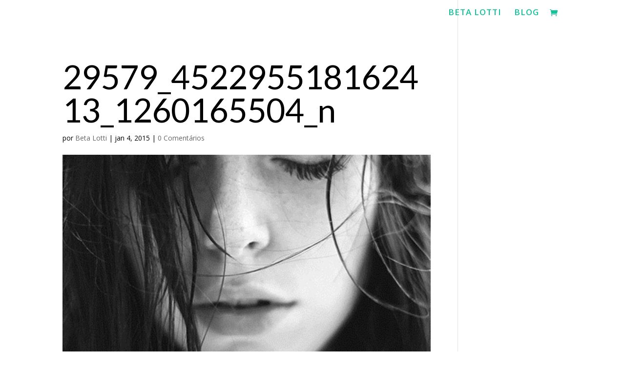

--- FILE ---
content_type: application/javascript
request_url: https://www.betalotti.com.br/wp-content/plugins/woo-asaas/assets/woo-asaas.js?ver=2.1.7
body_size: 14004
content:
(()=>{var t={833:()=>{var t=document.querySelector(".woocommerce-order-details__asaas-pix-button");if(null!==t){var e=document.querySelector(".woocommerce-order-details__asaas-pix-code"),n=t.textContent,u=t.getAttribute("data-success-copy");t.addEventListener("click",(function(){navigator.clipboard.writeText(e.value),t.textContent=u,setTimeout((function(){t.textContent=n}),3e3)}))}}},e={};function n(u){var i=e[u];if(void 0!==i)return i.exports;var r=e[u]={exports:{}};return t[u](r,r.exports,n),r.exports}n.n=t=>{var e=t&&t.__esModule?()=>t.default:()=>t;return n.d(e,{a:e}),e},n.d=(t,e)=>{for(var u in e)n.o(e,u)&&!n.o(t,u)&&Object.defineProperty(t,u,{enumerable:!0,get:e[u]})},n.o=(t,e)=>Object.prototype.hasOwnProperty.call(t,e),(()=>{"use strict";const t=jQuery;var e=n.n(t);function u(t){return u="function"==typeof Symbol&&"symbol"==typeof Symbol.iterator?function(t){return typeof t}:function(t){return t&&"function"==typeof Symbol&&t.constructor===Symbol&&t!==Symbol.prototype?"symbol":typeof t},u(t)}function i(t,e){if(!(t instanceof e))throw new TypeError("Cannot call a class as a function")}function r(t,e){for(var n=0;n<e.length;n++){var u=e[n];u.enumerable=u.enumerable||!1,u.configurable=!0,"value"in u&&(u.writable=!0),Object.defineProperty(t,u.key,u)}}function a(t,e,n){return e&&r(t.prototype,e),n&&r(t,n),t}function s(t,e){if("function"!=typeof e&&null!==e)throw new TypeError("Super expression must either be null or a function");t.prototype=Object.create(e&&e.prototype,{constructor:{value:t,writable:!0,configurable:!0}}),e&&l(t,e)}function o(t){return o=Object.setPrototypeOf?Object.getPrototypeOf:function(t){return t.__proto__||Object.getPrototypeOf(t)},o(t)}function l(t,e){return l=Object.setPrototypeOf||function(t,e){return t.__proto__=e,t},l(t,e)}function h(t,e){if(null==t)return{};var n,u,i=function(t,e){if(null==t)return{};var n,u,i={},r=Object.keys(t);for(u=0;u<r.length;u++)n=r[u],e.indexOf(n)>=0||(i[n]=t[n]);return i}(t,e);if(Object.getOwnPropertySymbols){var r=Object.getOwnPropertySymbols(t);for(u=0;u<r.length;u++)n=r[u],e.indexOf(n)>=0||Object.prototype.propertyIsEnumerable.call(t,n)&&(i[n]=t[n])}return i}function c(t,e){if(e&&("object"==typeof e||"function"==typeof e))return e;if(void 0!==e)throw new TypeError("Derived constructors may only return object or undefined");return function(t){if(void 0===t)throw new ReferenceError("this hasn't been initialised - super() hasn't been called");return t}(t)}function f(t){var e=function(){if("undefined"==typeof Reflect||!Reflect.construct)return!1;if(Reflect.construct.sham)return!1;if("function"==typeof Proxy)return!0;try{return Boolean.prototype.valueOf.call(Reflect.construct(Boolean,[],(function(){}))),!0}catch(t){return!1}}();return function(){var n,u=o(t);if(e){var i=o(this).constructor;n=Reflect.construct(u,arguments,i)}else n=u.apply(this,arguments);return c(this,n)}}function p(t,e){for(;!Object.prototype.hasOwnProperty.call(t,e)&&null!==(t=o(t)););return t}function d(t,e,n){return d="undefined"!=typeof Reflect&&Reflect.get?Reflect.get:function(t,e,n){var u=p(t,e);if(u){var i=Object.getOwnPropertyDescriptor(u,e);return i.get?i.get.call(n):i.value}},d(t,e,n||t)}function v(t,e,n,u){return v="undefined"!=typeof Reflect&&Reflect.set?Reflect.set:function(t,e,n,u){var i,r=p(t,e);if(r){if((i=Object.getOwnPropertyDescriptor(r,e)).set)return i.set.call(u,n),!0;if(!i.writable)return!1}if(i=Object.getOwnPropertyDescriptor(u,e)){if(!i.writable)return!1;i.value=n,Object.defineProperty(u,e,i)}else!function(t,e,n){e in t?Object.defineProperty(t,e,{value:n,enumerable:!0,configurable:!0,writable:!0}):t[e]=n}(u,e,n);return!0},v(t,e,n,u)}function k(t,e,n,u,i){if(!v(t,e,n,u||t)&&i)throw new Error("failed to set property");return n}function g(t,e){return function(t){if(Array.isArray(t))return t}(t)||function(t,e){var n=null==t?null:"undefined"!=typeof Symbol&&t[Symbol.iterator]||t["@@iterator"];if(null!=n){var u,i,r=[],a=!0,s=!1;try{for(n=n.call(t);!(a=(u=n.next()).done)&&(r.push(u.value),!e||r.length!==e);a=!0);}catch(t){s=!0,i=t}finally{try{a||null==n.return||n.return()}finally{if(s)throw i}}return r}}(t,e)||function(t,e){if(t){if("string"==typeof t)return m(t,e);var n=Object.prototype.toString.call(t).slice(8,-1);return"Object"===n&&t.constructor&&(n=t.constructor.name),"Map"===n||"Set"===n?Array.from(t):"Arguments"===n||/^(?:Ui|I)nt(?:8|16|32)(?:Clamped)?Array$/.test(n)?m(t,e):void 0}}(t,e)||function(){throw new TypeError("Invalid attempt to destructure non-iterable instance.\nIn order to be iterable, non-array objects must have a [Symbol.iterator]() method.")}()}function m(t,e){(null==e||e>t.length)&&(e=t.length);for(var n=0,u=new Array(e);n<e;n++)u[n]=t[n];return u}function y(t){return"string"==typeof t||t instanceof String}var _="NONE",A="LEFT",C="FORCE_LEFT",b="RIGHT",F="FORCE_RIGHT";function E(t){switch(t){case A:return C;case b:return F;default:return t}}function S(t){return t.replace(/([.*+?^=!:${}()|[\]\/\\])/g,"\\$1")}function D(t,e){if(e===t)return!0;var n,i=Array.isArray(e),r=Array.isArray(t);if(i&&r){if(e.length!=t.length)return!1;for(n=0;n<e.length;n++)if(!D(e[n],t[n]))return!1;return!0}if(i!=r)return!1;if(e&&t&&"object"===u(e)&&"object"===u(t)){var a=e instanceof Date,s=t instanceof Date;if(a&&s)return e.getTime()==t.getTime();if(a!=s)return!1;var o=e instanceof RegExp,l=t instanceof RegExp;if(o&&l)return e.toString()==t.toString();if(o!=l)return!1;var h=Object.keys(e);for(n=0;n<h.length;n++)if(!Object.prototype.hasOwnProperty.call(t,h[n]))return!1;for(n=0;n<h.length;n++)if(!D(t[h[n]],e[h[n]]))return!1;return!0}return!(!e||!t||"function"!=typeof e||"function"!=typeof t)&&e.toString()===t.toString()}var B=function(){function t(e,n,u,r){for(i(this,t),this.value=e,this.cursorPos=n,this.oldValue=u,this.oldSelection=r;this.value.slice(0,this.startChangePos)!==this.oldValue.slice(0,this.startChangePos);)--this.oldSelection.start}return a(t,[{key:"startChangePos",get:function(){return Math.min(this.cursorPos,this.oldSelection.start)}},{key:"insertedCount",get:function(){return this.cursorPos-this.startChangePos}},{key:"inserted",get:function(){return this.value.substr(this.startChangePos,this.insertedCount)}},{key:"removedCount",get:function(){return Math.max(this.oldSelection.end-this.startChangePos||this.oldValue.length-this.value.length,0)}},{key:"removed",get:function(){return this.oldValue.substr(this.startChangePos,this.removedCount)}},{key:"head",get:function(){return this.value.substring(0,this.startChangePos)}},{key:"tail",get:function(){return this.value.substring(this.startChangePos+this.insertedCount)}},{key:"removeDirection",get:function(){return!this.removedCount||this.insertedCount?_:this.oldSelection.end===this.cursorPos||this.oldSelection.start===this.cursorPos?b:A}}]),t}(),w=function(){function t(e){i(this,t),Object.assign(this,{inserted:"",rawInserted:"",skip:!1,tailShift:0},e)}return a(t,[{key:"aggregate",value:function(t){return this.rawInserted+=t.rawInserted,this.skip=this.skip||t.skip,this.inserted+=t.inserted,this.tailShift+=t.tailShift,this}},{key:"offset",get:function(){return this.tailShift+this.inserted.length}}]),t}(),x=function(){function t(){var e=arguments.length>0&&void 0!==arguments[0]?arguments[0]:"",n=arguments.length>1&&void 0!==arguments[1]?arguments[1]:0,u=arguments.length>2?arguments[2]:void 0;i(this,t),this.value=e,this.from=n,this.stop=u}return a(t,[{key:"toString",value:function(){return this.value}},{key:"extend",value:function(t){this.value+=String(t)}},{key:"appendTo",value:function(t){return t.append(this.toString(),{tail:!0}).aggregate(t._appendPlaceholder())}},{key:"state",get:function(){return{value:this.value,from:this.from,stop:this.stop}},set:function(t){Object.assign(this,t)}},{key:"shiftBefore",value:function(t){if(this.from>=t||!this.value.length)return"";var e=this.value[0];return this.value=this.value.slice(1),e}}]),t}();function P(t){var e=arguments.length>1&&void 0!==arguments[1]?arguments[1]:{};return new P.InputMask(t,e)}var M=function(){function t(e){i(this,t),this._value="",this._update(Object.assign({},t.DEFAULTS,e)),this.isInitialized=!0}return a(t,[{key:"updateOptions",value:function(t){Object.keys(t).length&&this.withValueRefresh(this._update.bind(this,t))}},{key:"_update",value:function(t){Object.assign(this,t)}},{key:"state",get:function(){return{_value:this.value}},set:function(t){this._value=t._value}},{key:"reset",value:function(){this._value=""}},{key:"value",get:function(){return this._value},set:function(t){this.resolve(t)}},{key:"resolve",value:function(t){return this.reset(),this.append(t,{input:!0},""),this.doCommit(),this.value}},{key:"unmaskedValue",get:function(){return this.value},set:function(t){this.reset(),this.append(t,{},""),this.doCommit()}},{key:"typedValue",get:function(){return this.doParse(this.value)},set:function(t){this.value=this.doFormat(t)}},{key:"rawInputValue",get:function(){return this.extractInput(0,this.value.length,{raw:!0})},set:function(t){this.reset(),this.append(t,{raw:!0},""),this.doCommit()}},{key:"isComplete",get:function(){return!0}},{key:"nearestInputPos",value:function(t,e){return t}},{key:"extractInput",value:function(){var t=arguments.length>0&&void 0!==arguments[0]?arguments[0]:0,e=arguments.length>1&&void 0!==arguments[1]?arguments[1]:this.value.length;return this.value.slice(t,e)}},{key:"extractTail",value:function(){var t=arguments.length>0&&void 0!==arguments[0]?arguments[0]:0,e=arguments.length>1&&void 0!==arguments[1]?arguments[1]:this.value.length;return new x(this.extractInput(t,e),t)}},{key:"appendTail",value:function(t){return y(t)&&(t=new x(String(t))),t.appendTo(this)}},{key:"_appendCharRaw",value:function(t){return t?(this._value+=t,new w({inserted:t,rawInserted:t})):new w}},{key:"_appendChar",value:function(t){var e=arguments.length>1&&void 0!==arguments[1]?arguments[1]:{},n=arguments.length>2?arguments[2]:void 0,u=this.state,i=this._appendCharRaw(this.doPrepare(t,e),e);if(i.inserted){var r,a=!1!==this.doValidate(e);if(a&&null!=n){var s=this.state;this.overwrite&&(r=n.state,n.shiftBefore(this.value.length));var o=this.appendTail(n);(a=o.rawInserted===n.toString())&&o.inserted&&(this.state=s)}a||(i=new w,this.state=u,n&&r&&(n.state=r))}return i}},{key:"_appendPlaceholder",value:function(){return new w}},{key:"append",value:function(t,e,n){if(!y(t))throw new Error("value should be string");var u=new w,i=y(n)?new x(String(n)):n;e&&e.tail&&(e._beforeTailState=this.state);for(var r=0;r<t.length;++r)u.aggregate(this._appendChar(t[r],e,i));return null!=i&&(u.tailShift+=this.appendTail(i).tailShift),u}},{key:"remove",value:function(){var t=arguments.length>0&&void 0!==arguments[0]?arguments[0]:0,e=arguments.length>1&&void 0!==arguments[1]?arguments[1]:this.value.length;return this._value=this.value.slice(0,t)+this.value.slice(e),new w}},{key:"withValueRefresh",value:function(t){if(this._refreshing||!this.isInitialized)return t();this._refreshing=!0;var e=this.rawInputValue,n=this.value,u=t();return this.rawInputValue=e,this.value&&this.value!==n&&0===n.indexOf(this.value)&&this.append(n.slice(this.value.length),{},""),delete this._refreshing,u}},{key:"runIsolated",value:function(t){if(this._isolated||!this.isInitialized)return t(this);this._isolated=!0;var e=this.state,n=t(this);return this.state=e,delete this._isolated,n}},{key:"doPrepare",value:function(t){var e=arguments.length>1&&void 0!==arguments[1]?arguments[1]:{};return this.prepare?this.prepare(t,this,e):t}},{key:"doValidate",value:function(t){return(!this.validate||this.validate(this.value,this,t))&&(!this.parent||this.parent.doValidate(t))}},{key:"doCommit",value:function(){this.commit&&this.commit(this.value,this)}},{key:"doFormat",value:function(t){return this.format?this.format(t,this):t}},{key:"doParse",value:function(t){return this.parse?this.parse(t,this):t}},{key:"splice",value:function(t,e,n,u){var i=t+e,r=this.extractTail(i),a=this.nearestInputPos(t,u);return new w({tailShift:a-t}).aggregate(this.remove(a)).aggregate(this.append(n,{input:!0},r))}}]),t}();function T(t){if(null==t)throw new Error("mask property should be defined");return t instanceof RegExp?P.MaskedRegExp:y(t)?P.MaskedPattern:t instanceof Date||t===Date?P.MaskedDate:t instanceof Number||"number"==typeof t||t===Number?P.MaskedNumber:Array.isArray(t)||t===Array?P.MaskedDynamic:P.Masked&&t.prototype instanceof P.Masked?t:t instanceof Function?P.MaskedFunction:t instanceof P.Masked?t.constructor:(console.warn("Mask not found for mask",t),P.Masked)}function I(t){if(P.Masked&&t instanceof P.Masked)return t;var e=(t=Object.assign({},t)).mask;if(P.Masked&&e instanceof P.Masked)return e;var n=T(e);if(!n)throw new Error("Masked class is not found for provided mask, appropriate module needs to be import manually before creating mask.");return new n(t)}M.DEFAULTS={format:function(t){return t},parse:function(t){return t}},P.Masked=M,P.createMask=I;var O=["mask"],V={0:/\d/,a:/[\u0041-\u005A\u0061-\u007A\u00AA\u00B5\u00BA\u00C0-\u00D6\u00D8-\u00F6\u00F8-\u02C1\u02C6-\u02D1\u02E0-\u02E4\u02EC\u02EE\u0370-\u0374\u0376\u0377\u037A-\u037D\u0386\u0388-\u038A\u038C\u038E-\u03A1\u03A3-\u03F5\u03F7-\u0481\u048A-\u0527\u0531-\u0556\u0559\u0561-\u0587\u05D0-\u05EA\u05F0-\u05F2\u0620-\u064A\u066E\u066F\u0671-\u06D3\u06D5\u06E5\u06E6\u06EE\u06EF\u06FA-\u06FC\u06FF\u0710\u0712-\u072F\u074D-\u07A5\u07B1\u07CA-\u07EA\u07F4\u07F5\u07FA\u0800-\u0815\u081A\u0824\u0828\u0840-\u0858\u08A0\u08A2-\u08AC\u0904-\u0939\u093D\u0950\u0958-\u0961\u0971-\u0977\u0979-\u097F\u0985-\u098C\u098F\u0990\u0993-\u09A8\u09AA-\u09B0\u09B2\u09B6-\u09B9\u09BD\u09CE\u09DC\u09DD\u09DF-\u09E1\u09F0\u09F1\u0A05-\u0A0A\u0A0F\u0A10\u0A13-\u0A28\u0A2A-\u0A30\u0A32\u0A33\u0A35\u0A36\u0A38\u0A39\u0A59-\u0A5C\u0A5E\u0A72-\u0A74\u0A85-\u0A8D\u0A8F-\u0A91\u0A93-\u0AA8\u0AAA-\u0AB0\u0AB2\u0AB3\u0AB5-\u0AB9\u0ABD\u0AD0\u0AE0\u0AE1\u0B05-\u0B0C\u0B0F\u0B10\u0B13-\u0B28\u0B2A-\u0B30\u0B32\u0B33\u0B35-\u0B39\u0B3D\u0B5C\u0B5D\u0B5F-\u0B61\u0B71\u0B83\u0B85-\u0B8A\u0B8E-\u0B90\u0B92-\u0B95\u0B99\u0B9A\u0B9C\u0B9E\u0B9F\u0BA3\u0BA4\u0BA8-\u0BAA\u0BAE-\u0BB9\u0BD0\u0C05-\u0C0C\u0C0E-\u0C10\u0C12-\u0C28\u0C2A-\u0C33\u0C35-\u0C39\u0C3D\u0C58\u0C59\u0C60\u0C61\u0C85-\u0C8C\u0C8E-\u0C90\u0C92-\u0CA8\u0CAA-\u0CB3\u0CB5-\u0CB9\u0CBD\u0CDE\u0CE0\u0CE1\u0CF1\u0CF2\u0D05-\u0D0C\u0D0E-\u0D10\u0D12-\u0D3A\u0D3D\u0D4E\u0D60\u0D61\u0D7A-\u0D7F\u0D85-\u0D96\u0D9A-\u0DB1\u0DB3-\u0DBB\u0DBD\u0DC0-\u0DC6\u0E01-\u0E30\u0E32\u0E33\u0E40-\u0E46\u0E81\u0E82\u0E84\u0E87\u0E88\u0E8A\u0E8D\u0E94-\u0E97\u0E99-\u0E9F\u0EA1-\u0EA3\u0EA5\u0EA7\u0EAA\u0EAB\u0EAD-\u0EB0\u0EB2\u0EB3\u0EBD\u0EC0-\u0EC4\u0EC6\u0EDC-\u0EDF\u0F00\u0F40-\u0F47\u0F49-\u0F6C\u0F88-\u0F8C\u1000-\u102A\u103F\u1050-\u1055\u105A-\u105D\u1061\u1065\u1066\u106E-\u1070\u1075-\u1081\u108E\u10A0-\u10C5\u10C7\u10CD\u10D0-\u10FA\u10FC-\u1248\u124A-\u124D\u1250-\u1256\u1258\u125A-\u125D\u1260-\u1288\u128A-\u128D\u1290-\u12B0\u12B2-\u12B5\u12B8-\u12BE\u12C0\u12C2-\u12C5\u12C8-\u12D6\u12D8-\u1310\u1312-\u1315\u1318-\u135A\u1380-\u138F\u13A0-\u13F4\u1401-\u166C\u166F-\u167F\u1681-\u169A\u16A0-\u16EA\u1700-\u170C\u170E-\u1711\u1720-\u1731\u1740-\u1751\u1760-\u176C\u176E-\u1770\u1780-\u17B3\u17D7\u17DC\u1820-\u1877\u1880-\u18A8\u18AA\u18B0-\u18F5\u1900-\u191C\u1950-\u196D\u1970-\u1974\u1980-\u19AB\u19C1-\u19C7\u1A00-\u1A16\u1A20-\u1A54\u1AA7\u1B05-\u1B33\u1B45-\u1B4B\u1B83-\u1BA0\u1BAE\u1BAF\u1BBA-\u1BE5\u1C00-\u1C23\u1C4D-\u1C4F\u1C5A-\u1C7D\u1CE9-\u1CEC\u1CEE-\u1CF1\u1CF5\u1CF6\u1D00-\u1DBF\u1E00-\u1F15\u1F18-\u1F1D\u1F20-\u1F45\u1F48-\u1F4D\u1F50-\u1F57\u1F59\u1F5B\u1F5D\u1F5F-\u1F7D\u1F80-\u1FB4\u1FB6-\u1FBC\u1FBE\u1FC2-\u1FC4\u1FC6-\u1FCC\u1FD0-\u1FD3\u1FD6-\u1FDB\u1FE0-\u1FEC\u1FF2-\u1FF4\u1FF6-\u1FFC\u2071\u207F\u2090-\u209C\u2102\u2107\u210A-\u2113\u2115\u2119-\u211D\u2124\u2126\u2128\u212A-\u212D\u212F-\u2139\u213C-\u213F\u2145-\u2149\u214E\u2183\u2184\u2C00-\u2C2E\u2C30-\u2C5E\u2C60-\u2CE4\u2CEB-\u2CEE\u2CF2\u2CF3\u2D00-\u2D25\u2D27\u2D2D\u2D30-\u2D67\u2D6F\u2D80-\u2D96\u2DA0-\u2DA6\u2DA8-\u2DAE\u2DB0-\u2DB6\u2DB8-\u2DBE\u2DC0-\u2DC6\u2DC8-\u2DCE\u2DD0-\u2DD6\u2DD8-\u2DDE\u2E2F\u3005\u3006\u3031-\u3035\u303B\u303C\u3041-\u3096\u309D-\u309F\u30A1-\u30FA\u30FC-\u30FF\u3105-\u312D\u3131-\u318E\u31A0-\u31BA\u31F0-\u31FF\u3400-\u4DB5\u4E00-\u9FCC\uA000-\uA48C\uA4D0-\uA4FD\uA500-\uA60C\uA610-\uA61F\uA62A\uA62B\uA640-\uA66E\uA67F-\uA697\uA6A0-\uA6E5\uA717-\uA71F\uA722-\uA788\uA78B-\uA78E\uA790-\uA793\uA7A0-\uA7AA\uA7F8-\uA801\uA803-\uA805\uA807-\uA80A\uA80C-\uA822\uA840-\uA873\uA882-\uA8B3\uA8F2-\uA8F7\uA8FB\uA90A-\uA925\uA930-\uA946\uA960-\uA97C\uA984-\uA9B2\uA9CF\uAA00-\uAA28\uAA40-\uAA42\uAA44-\uAA4B\uAA60-\uAA76\uAA7A\uAA80-\uAAAF\uAAB1\uAAB5\uAAB6\uAAB9-\uAABD\uAAC0\uAAC2\uAADB-\uAADD\uAAE0-\uAAEA\uAAF2-\uAAF4\uAB01-\uAB06\uAB09-\uAB0E\uAB11-\uAB16\uAB20-\uAB26\uAB28-\uAB2E\uABC0-\uABE2\uAC00-\uD7A3\uD7B0-\uD7C6\uD7CB-\uD7FB\uF900-\uFA6D\uFA70-\uFAD9\uFB00-\uFB06\uFB13-\uFB17\uFB1D\uFB1F-\uFB28\uFB2A-\uFB36\uFB38-\uFB3C\uFB3E\uFB40\uFB41\uFB43\uFB44\uFB46-\uFBB1\uFBD3-\uFD3D\uFD50-\uFD8F\uFD92-\uFDC7\uFDF0-\uFDFB\uFE70-\uFE74\uFE76-\uFEFC\uFF21-\uFF3A\uFF41-\uFF5A\uFF66-\uFFBE\uFFC2-\uFFC7\uFFCA-\uFFCF\uFFD2-\uFFD7\uFFDA-\uFFDC]/,"*":/./},R=function(){function t(e){i(this,t);var n=e.mask,u=h(e,O);this.masked=I({mask:n}),Object.assign(this,u)}return a(t,[{key:"reset",value:function(){this._isFilled=!1,this.masked.reset()}},{key:"remove",value:function(){var t=arguments.length>0&&void 0!==arguments[0]?arguments[0]:0,e=arguments.length>1&&void 0!==arguments[1]?arguments[1]:this.value.length;return 0===t&&e>=1?(this._isFilled=!1,this.masked.remove(t,e)):new w}},{key:"value",get:function(){return this.masked.value||(this._isFilled&&!this.isOptional?this.placeholderChar:"")}},{key:"unmaskedValue",get:function(){return this.masked.unmaskedValue}},{key:"isComplete",get:function(){return Boolean(this.masked.value)||this.isOptional}},{key:"_appendChar",value:function(t){var e=arguments.length>1&&void 0!==arguments[1]?arguments[1]:{};if(this._isFilled)return new w;var n=this.masked.state,u=this.masked._appendChar(t,e);return u.inserted&&!1===this.doValidate(e)&&(u.inserted=u.rawInserted="",this.masked.state=n),u.inserted||this.isOptional||this.lazy||e.input||(u.inserted=this.placeholderChar),u.skip=!u.inserted&&!this.isOptional,this._isFilled=Boolean(u.inserted),u}},{key:"append",value:function(){var t;return(t=this.masked).append.apply(t,arguments)}},{key:"_appendPlaceholder",value:function(){var t=new w;return this._isFilled||this.isOptional||(this._isFilled=!0,t.inserted=this.placeholderChar),t}},{key:"extractTail",value:function(){var t;return(t=this.masked).extractTail.apply(t,arguments)}},{key:"appendTail",value:function(){var t;return(t=this.masked).appendTail.apply(t,arguments)}},{key:"extractInput",value:function(){var t=arguments.length>0&&void 0!==arguments[0]?arguments[0]:0,e=arguments.length>1&&void 0!==arguments[1]?arguments[1]:this.value.length,n=arguments.length>2?arguments[2]:void 0;return this.masked.extractInput(t,e,n)}},{key:"nearestInputPos",value:function(t){var e=arguments.length>1&&void 0!==arguments[1]?arguments[1]:_,n=0,u=this.value.length,i=Math.min(Math.max(t,n),u);switch(e){case A:case C:return this.isComplete?i:n;case b:case F:return this.isComplete?i:u;default:return i}}},{key:"doValidate",value:function(){var t,e;return(t=this.masked).doValidate.apply(t,arguments)&&(!this.parent||(e=this.parent).doValidate.apply(e,arguments))}},{key:"doCommit",value:function(){this.masked.doCommit()}},{key:"state",get:function(){return{masked:this.masked.state,_isFilled:this._isFilled}},set:function(t){this.masked.state=t.masked,this._isFilled=t._isFilled}}]),t}(),j=function(){function t(e){i(this,t),Object.assign(this,e),this._value=""}return a(t,[{key:"value",get:function(){return this._value}},{key:"unmaskedValue",get:function(){return this.isUnmasking?this.value:""}},{key:"reset",value:function(){this._isRawInput=!1,this._value=""}},{key:"remove",value:function(){var t=arguments.length>0&&void 0!==arguments[0]?arguments[0]:0,e=arguments.length>1&&void 0!==arguments[1]?arguments[1]:this._value.length;return this._value=this._value.slice(0,t)+this._value.slice(e),this._value||(this._isRawInput=!1),new w}},{key:"nearestInputPos",value:function(t){var e=arguments.length>1&&void 0!==arguments[1]?arguments[1]:_,n=0,u=this._value.length;switch(e){case A:case C:return n;default:return u}}},{key:"extractInput",value:function(){var t=arguments.length>0&&void 0!==arguments[0]?arguments[0]:0,e=arguments.length>1&&void 0!==arguments[1]?arguments[1]:this._value.length,n=arguments.length>2&&void 0!==arguments[2]?arguments[2]:{};return n.raw&&this._isRawInput&&this._value.slice(t,e)||""}},{key:"isComplete",get:function(){return!0}},{key:"_appendChar",value:function(t){var e=arguments.length>1&&void 0!==arguments[1]?arguments[1]:{},n=new w;if(this._value)return n;var u=this.char===t[0],i=u&&(this.isUnmasking||e.input||e.raw)&&!e.tail;return i&&(n.rawInserted=this.char),this._value=n.inserted=this.char,this._isRawInput=i&&(e.raw||e.input),n}},{key:"_appendPlaceholder",value:function(){var t=new w;return this._value||(this._value=t.inserted=this.char),t}},{key:"extractTail",value:function(){return arguments.length>1&&void 0!==arguments[1]||this.value.length,new x("")}},{key:"appendTail",value:function(t){return y(t)&&(t=new x(String(t))),t.appendTo(this)}},{key:"append",value:function(t,e,n){var u=this._appendChar(t,e);return null!=n&&(u.tailShift+=this.appendTail(n).tailShift),u}},{key:"doCommit",value:function(){}},{key:"state",get:function(){return{_value:this._value,_isRawInput:this._isRawInput}},set:function(t){Object.assign(this,t)}}]),t}(),L=["chunks"],U=function(){function t(){var e=arguments.length>0&&void 0!==arguments[0]?arguments[0]:[],n=arguments.length>1&&void 0!==arguments[1]?arguments[1]:0;i(this,t),this.chunks=e,this.from=n}return a(t,[{key:"toString",value:function(){return this.chunks.map(String).join("")}},{key:"extend",value:function(e){if(String(e)){y(e)&&(e=new x(String(e)));var n=this.chunks[this.chunks.length-1],u=n&&(n.stop===e.stop||null==e.stop)&&e.from===n.from+n.toString().length;if(e instanceof x)u?n.extend(e.toString()):this.chunks.push(e);else if(e instanceof t){if(null==e.stop)for(var i;e.chunks.length&&null==e.chunks[0].stop;)(i=e.chunks.shift()).from+=e.from,this.extend(i);e.toString()&&(e.stop=e.blockIndex,this.chunks.push(e))}}}},{key:"appendTo",value:function(e){if(!(e instanceof P.MaskedPattern))return new x(this.toString()).appendTo(e);for(var n=new w,u=0;u<this.chunks.length&&!n.skip;++u){var i=this.chunks[u],r=e._mapPosToBlock(e.value.length),a=i.stop,s=void 0;if(null!=a&&(!r||r.index<=a)&&((i instanceof t||e._stops.indexOf(a)>=0)&&n.aggregate(e._appendPlaceholder(a)),s=i instanceof t&&e._blocks[a]),s){var o=s.appendTail(i);o.skip=!1,n.aggregate(o),e._value+=o.inserted;var l=i.toString().slice(o.rawInserted.length);l&&n.aggregate(e.append(l,{tail:!0}))}else n.aggregate(e.append(i.toString(),{tail:!0}))}return n}},{key:"state",get:function(){return{chunks:this.chunks.map((function(t){return t.state})),from:this.from,stop:this.stop,blockIndex:this.blockIndex}},set:function(e){var n=e.chunks,u=h(e,L);Object.assign(this,u),this.chunks=n.map((function(e){var n="chunks"in e?new t:new x;return n.state=e,n}))}},{key:"shiftBefore",value:function(t){if(this.from>=t||!this.chunks.length)return"";for(var e=t-this.from,n=0;n<this.chunks.length;){var u=this.chunks[n],i=u.shiftBefore(e);if(u.toString()){if(!i)break;++n}else this.chunks.splice(n,1);if(i)return i}return""}}]),t}(),N=function(t){s(n,t);var e=f(n);function n(){return i(this,n),e.apply(this,arguments)}return a(n,[{key:"_update",value:function(t){t.mask&&(t.validate=function(e){return e.search(t.mask)>=0}),d(o(n.prototype),"_update",this).call(this,t)}}]),n}(M);P.MaskedRegExp=N;var z=["_blocks"],H=function(t){s(n,t);var e=f(n);function n(){var t=arguments.length>0&&void 0!==arguments[0]?arguments[0]:{};return i(this,n),t.definitions=Object.assign({},V,t.definitions),e.call(this,Object.assign({},n.DEFAULTS,t))}return a(n,[{key:"_update",value:function(){var t=arguments.length>0&&void 0!==arguments[0]?arguments[0]:{};t.definitions=Object.assign({},this.definitions,t.definitions),d(o(n.prototype),"_update",this).call(this,t),this._rebuildMask()}},{key:"_rebuildMask",value:function(){var t=this,e=this.definitions;this._blocks=[],this._stops=[],this._maskedBlocks={};var u=this.mask;if(u&&e)for(var i=!1,r=!1,a=0;a<u.length;++a)if(!this.blocks||"continue"!==function(){var e=u.slice(a),n=Object.keys(t.blocks).filter((function(t){return 0===e.indexOf(t)}));n.sort((function(t,e){return e.length-t.length}));var i=n[0];if(i){var r=I(Object.assign({parent:t,lazy:t.lazy,placeholderChar:t.placeholderChar,overwrite:t.overwrite},t.blocks[i]));return r&&(t._blocks.push(r),t._maskedBlocks[i]||(t._maskedBlocks[i]=[]),t._maskedBlocks[i].push(t._blocks.length-1)),a+=i.length-1,"continue"}}()){var s=u[a],o=s in e;if(s!==n.STOP_CHAR)if("{"!==s&&"}"!==s)if("["!==s&&"]"!==s){if(s===n.ESCAPE_CHAR){if(++a,!(s=u[a]))break;o=!1}var l=o?new R({parent:this,lazy:this.lazy,placeholderChar:this.placeholderChar,mask:e[s],isOptional:r}):new j({char:s,isUnmasking:i});this._blocks.push(l)}else r=!r;else i=!i;else this._stops.push(this._blocks.length)}}},{key:"state",get:function(){return Object.assign({},d(o(n.prototype),"state",this),{_blocks:this._blocks.map((function(t){return t.state}))})},set:function(t){var e=t._blocks,u=h(t,z);this._blocks.forEach((function(t,n){return t.state=e[n]})),k(o(n.prototype),"state",u,this,!0)}},{key:"reset",value:function(){d(o(n.prototype),"reset",this).call(this),this._blocks.forEach((function(t){return t.reset()}))}},{key:"isComplete",get:function(){return this._blocks.every((function(t){return t.isComplete}))}},{key:"doCommit",value:function(){this._blocks.forEach((function(t){return t.doCommit()})),d(o(n.prototype),"doCommit",this).call(this)}},{key:"unmaskedValue",get:function(){return this._blocks.reduce((function(t,e){return t+e.unmaskedValue}),"")},set:function(t){k(o(n.prototype),"unmaskedValue",t,this,!0)}},{key:"value",get:function(){return this._blocks.reduce((function(t,e){return t+e.value}),"")},set:function(t){k(o(n.prototype),"value",t,this,!0)}},{key:"appendTail",value:function(t){return d(o(n.prototype),"appendTail",this).call(this,t).aggregate(this._appendPlaceholder())}},{key:"_appendCharRaw",value:function(t){var e=arguments.length>1&&void 0!==arguments[1]?arguments[1]:{},n=this._mapPosToBlock(this.value.length),u=new w;if(!n)return u;for(var i=n.index;;++i){var r=this._blocks[i];if(!r)break;var a=r._appendChar(t,e),s=a.skip;if(u.aggregate(a),s||a.rawInserted)break}return u}},{key:"extractTail",value:function(){var t=this,e=arguments.length>0&&void 0!==arguments[0]?arguments[0]:0,n=arguments.length>1&&void 0!==arguments[1]?arguments[1]:this.value.length,u=new U;return e===n||this._forEachBlocksInRange(e,n,(function(e,n,i,r){var a=e.extractTail(i,r);a.stop=t._findStopBefore(n),a.from=t._blockStartPos(n),a instanceof U&&(a.blockIndex=n),u.extend(a)})),u}},{key:"extractInput",value:function(){var t=arguments.length>0&&void 0!==arguments[0]?arguments[0]:0,e=arguments.length>1&&void 0!==arguments[1]?arguments[1]:this.value.length,n=arguments.length>2&&void 0!==arguments[2]?arguments[2]:{};if(t===e)return"";var u="";return this._forEachBlocksInRange(t,e,(function(t,e,i,r){u+=t.extractInput(i,r,n)})),u}},{key:"_findStopBefore",value:function(t){for(var e,n=0;n<this._stops.length;++n){var u=this._stops[n];if(!(u<=t))break;e=u}return e}},{key:"_appendPlaceholder",value:function(t){var e=this,n=new w;if(this.lazy&&null==t)return n;var u=this._mapPosToBlock(this.value.length);if(!u)return n;var i=u.index,r=null!=t?t:this._blocks.length;return this._blocks.slice(i,r).forEach((function(u){if(!u.lazy||null!=t){var i=null!=u._blocks?[u._blocks.length]:[],r=u._appendPlaceholder.apply(u,i);e._value+=r.inserted,n.aggregate(r)}})),n}},{key:"_mapPosToBlock",value:function(t){for(var e="",n=0;n<this._blocks.length;++n){var u=this._blocks[n],i=e.length;if(t<=(e+=u.value).length)return{index:n,offset:t-i}}}},{key:"_blockStartPos",value:function(t){return this._blocks.slice(0,t).reduce((function(t,e){return t+e.value.length}),0)}},{key:"_forEachBlocksInRange",value:function(t){var e=arguments.length>1&&void 0!==arguments[1]?arguments[1]:this.value.length,n=arguments.length>2?arguments[2]:void 0,u=this._mapPosToBlock(t);if(u){var i=this._mapPosToBlock(e),r=i&&u.index===i.index,a=u.offset,s=i&&r?i.offset:this._blocks[u.index].value.length;if(n(this._blocks[u.index],u.index,a,s),i&&!r){for(var o=u.index+1;o<i.index;++o)n(this._blocks[o],o,0,this._blocks[o].value.length);n(this._blocks[i.index],i.index,0,i.offset)}}}},{key:"remove",value:function(){var t=arguments.length>0&&void 0!==arguments[0]?arguments[0]:0,e=arguments.length>1&&void 0!==arguments[1]?arguments[1]:this.value.length,u=d(o(n.prototype),"remove",this).call(this,t,e);return this._forEachBlocksInRange(t,e,(function(t,e,n,i){u.aggregate(t.remove(n,i))})),u}},{key:"nearestInputPos",value:function(t){var e=arguments.length>1&&void 0!==arguments[1]?arguments[1]:_,n=this._mapPosToBlock(t)||{index:0,offset:0},u=n.offset,i=n.index,r=this._blocks[i];if(!r)return t;var a=u;0!==a&&a<r.value.length&&(a=r.nearestInputPos(u,E(e)));var s=a===r.value.length,o=0===a;if(!o&&!s)return this._blockStartPos(i)+a;var l=s?i+1:i;if(e===_){if(l>0){var h=l-1,c=this._blocks[h],f=c.nearestInputPos(0,_);if(!c.value.length||f!==c.value.length)return this._blockStartPos(l)}for(var p=l,d=p;d<this._blocks.length;++d){var v=this._blocks[d],k=v.nearestInputPos(0,_);if(!v.value.length||k!==v.value.length)return this._blockStartPos(d)+k}for(var g=l-1;g>=0;--g){var m=this._blocks[g],y=m.nearestInputPos(0,_);if(!m.value.length||y!==m.value.length)return this._blockStartPos(g)+m.value.length}return t}if(e===A||e===C){for(var S,D=l;D<this._blocks.length;++D)if(this._blocks[D].value){S=D;break}if(null!=S){var B=this._blocks[S],w=B.nearestInputPos(0,b);if(0===w&&B.unmaskedValue.length)return this._blockStartPos(S)+w}for(var x,P=-1,M=l-1;M>=0;--M){var T=this._blocks[M],I=T.nearestInputPos(T.value.length,C);if(T.value&&0===I||(x=M),0!==I){if(I!==T.value.length)return this._blockStartPos(M)+I;P=M;break}}if(e===A)for(var O=P+1;O<=Math.min(l,this._blocks.length-1);++O){var V=this._blocks[O],R=V.nearestInputPos(0,_),j=this._blockStartPos(O)+R;if(j>t)break;if(R!==V.value.length)return j}if(P>=0)return this._blockStartPos(P)+this._blocks[P].value.length;if(e===C||this.lazy&&!this.extractInput()&&!Y(this._blocks[l]))return 0;if(null!=x)return this._blockStartPos(x);for(var L=l;L<this._blocks.length;++L){var U=this._blocks[L],N=U.nearestInputPos(0,_);if(!U.value.length||N!==U.value.length)return this._blockStartPos(L)+N}return 0}if(e===b||e===F){for(var z,H,Z=l;Z<this._blocks.length;++Z){var q=this._blocks[Z],K=q.nearestInputPos(0,_);if(K!==q.value.length){H=this._blockStartPos(Z)+K,z=Z;break}}if(null!=z&&null!=H){for(var $=z;$<this._blocks.length;++$){var G=this._blocks[$],W=G.nearestInputPos(0,F);if(W!==G.value.length)return this._blockStartPos($)+W}return e===F?this.value.length:H}for(var Q=Math.min(l,this._blocks.length-1);Q>=0;--Q){var X=this._blocks[Q],J=X.nearestInputPos(X.value.length,A);if(0!==J){var tt=this._blockStartPos(Q)+J;if(tt>=t)return tt;break}}}return t}},{key:"maskedBlock",value:function(t){return this.maskedBlocks(t)[0]}},{key:"maskedBlocks",value:function(t){var e=this,n=this._maskedBlocks[t];return n?n.map((function(t){return e._blocks[t]})):[]}}]),n}(M);function Y(t){if(!t)return!1;var e=t.value;return!e||t.nearestInputPos(0,_)!==e.length}H.DEFAULTS={lazy:!0,placeholderChar:"_"},H.STOP_CHAR="`",H.ESCAPE_CHAR="\\",H.InputDefinition=R,H.FixedDefinition=j,P.MaskedPattern=H;var Z=function(t){s(n,t);var e=f(n);function n(){return i(this,n),e.apply(this,arguments)}return a(n,[{key:"_matchFrom",get:function(){return this.maxLength-String(this.from).length}},{key:"_update",value:function(t){t=Object.assign({to:this.to||0,from:this.from||0},t);var e=String(t.to).length;null!=t.maxLength&&(e=Math.max(e,t.maxLength)),t.maxLength=e;for(var u=String(t.from).padStart(e,"0"),i=String(t.to).padStart(e,"0"),r=0;r<i.length&&i[r]===u[r];)++r;t.mask=i.slice(0,r).replace(/0/g,"\\0")+"0".repeat(e-r),d(o(n.prototype),"_update",this).call(this,t)}},{key:"isComplete",get:function(){return d(o(n.prototype),"isComplete",this)&&Boolean(this.value)}},{key:"boundaries",value:function(t){var e="",n="",u=g(t.match(/^(\D*)(\d*)(\D*)/)||[],3),i=u[1],r=u[2];return r&&(e="0".repeat(i.length)+r,n="9".repeat(i.length)+r),[e=e.padEnd(this.maxLength,"0"),n=n.padEnd(this.maxLength,"9")]}},{key:"doPrepare",value:function(t){var e=arguments.length>1&&void 0!==arguments[1]?arguments[1]:{};if(t=d(o(n.prototype),"doPrepare",this).call(this,t,e).replace(/\D/g,""),!this.autofix)return t;for(var u=String(this.from).padStart(this.maxLength,"0"),i=String(this.to).padStart(this.maxLength,"0"),r=this.value,a="",s=0;s<t.length;++s){var l=r+a+t[s],h=this.boundaries(l),c=g(h,2),f=c[0],p=c[1];Number(p)<this.from?a+=u[l.length-1]:Number(f)>this.to?a+=i[l.length-1]:a+=t[s]}return a}},{key:"doValidate",value:function(){var t,e=this.value,u=e.search(/[^0]/);if(-1===u&&e.length<=this._matchFrom)return!0;for(var i=this.boundaries(e),r=g(i,2),a=r[0],s=r[1],l=arguments.length,h=new Array(l),c=0;c<l;c++)h[c]=arguments[c];return this.from<=Number(s)&&Number(a)<=this.to&&(t=d(o(n.prototype),"doValidate",this)).call.apply(t,[this].concat(h))}}]),n}(H);P.MaskedRange=Z;var q=function(t){s(n,t);var e=f(n);function n(t){return i(this,n),e.call(this,Object.assign({},n.DEFAULTS,t))}return a(n,[{key:"_update",value:function(t){t.mask===Date&&delete t.mask,t.pattern&&(t.mask=t.pattern);var e=t.blocks;t.blocks=Object.assign({},n.GET_DEFAULT_BLOCKS()),t.min&&(t.blocks.Y.from=t.min.getFullYear()),t.max&&(t.blocks.Y.to=t.max.getFullYear()),t.min&&t.max&&t.blocks.Y.from===t.blocks.Y.to&&(t.blocks.m.from=t.min.getMonth()+1,t.blocks.m.to=t.max.getMonth()+1,t.blocks.m.from===t.blocks.m.to&&(t.blocks.d.from=t.min.getDate(),t.blocks.d.to=t.max.getDate())),Object.assign(t.blocks,e),Object.keys(t.blocks).forEach((function(e){var n=t.blocks[e];"autofix"in n||(n.autofix=t.autofix)})),d(o(n.prototype),"_update",this).call(this,t)}},{key:"doValidate",value:function(){for(var t,e=this.date,u=arguments.length,i=new Array(u),r=0;r<u;r++)i[r]=arguments[r];return(t=d(o(n.prototype),"doValidate",this)).call.apply(t,[this].concat(i))&&(!this.isComplete||this.isDateExist(this.value)&&null!=e&&(null==this.min||this.min<=e)&&(null==this.max||e<=this.max))}},{key:"isDateExist",value:function(t){return this.format(this.parse(t,this),this).indexOf(t)>=0}},{key:"date",get:function(){return this.typedValue},set:function(t){this.typedValue=t}},{key:"typedValue",get:function(){return this.isComplete?d(o(n.prototype),"typedValue",this):null},set:function(t){k(o(n.prototype),"typedValue",t,this,!0)}}]),n}(H);q.DEFAULTS={pattern:"d{.}`m{.}`Y",format:function(t){return[String(t.getDate()).padStart(2,"0"),String(t.getMonth()+1).padStart(2,"0"),t.getFullYear()].join(".")},parse:function(t){var e=g(t.split("."),3),n=e[0],u=e[1],i=e[2];return new Date(i,u-1,n)}},q.GET_DEFAULT_BLOCKS=function(){return{d:{mask:Z,from:1,to:31,maxLength:2},m:{mask:Z,from:1,to:12,maxLength:2},Y:{mask:Z,from:1900,to:9999}}},P.MaskedDate=q;var K=function(){function t(){i(this,t)}return a(t,[{key:"selectionStart",get:function(){var t;try{t=this._unsafeSelectionStart}catch(t){}return null!=t?t:this.value.length}},{key:"selectionEnd",get:function(){var t;try{t=this._unsafeSelectionEnd}catch(t){}return null!=t?t:this.value.length}},{key:"select",value:function(t,e){if(null!=t&&null!=e&&(t!==this.selectionStart||e!==this.selectionEnd))try{this._unsafeSelect(t,e)}catch(t){}}},{key:"_unsafeSelect",value:function(t,e){}},{key:"isActive",get:function(){return!1}},{key:"bindEvents",value:function(t){}},{key:"unbindEvents",value:function(){}}]),t}();P.MaskElement=K;var $=function(t){s(n,t);var e=f(n);function n(t){var u;return i(this,n),(u=e.call(this)).input=t,u._handlers={},u}return a(n,[{key:"rootElement",get:function(){return this.input.getRootNode?this.input.getRootNode():document}},{key:"isActive",get:function(){return this.input===this.rootElement.activeElement}},{key:"_unsafeSelectionStart",get:function(){return this.input.selectionStart}},{key:"_unsafeSelectionEnd",get:function(){return this.input.selectionEnd}},{key:"_unsafeSelect",value:function(t,e){this.input.setSelectionRange(t,e)}},{key:"value",get:function(){return this.input.value},set:function(t){this.input.value=t}},{key:"bindEvents",value:function(t){var e=this;Object.keys(t).forEach((function(u){return e._toggleEventHandler(n.EVENTS_MAP[u],t[u])}))}},{key:"unbindEvents",value:function(){var t=this;Object.keys(this._handlers).forEach((function(e){return t._toggleEventHandler(e)}))}},{key:"_toggleEventHandler",value:function(t,e){this._handlers[t]&&(this.input.removeEventListener(t,this._handlers[t]),delete this._handlers[t]),e&&(this.input.addEventListener(t,e),this._handlers[t]=e)}}]),n}(K);$.EVENTS_MAP={selectionChange:"keydown",input:"input",drop:"drop",click:"click",focus:"focus",commit:"blur"},P.HTMLMaskElement=$;var G=function(t){s(n,t);var e=f(n);function n(){return i(this,n),e.apply(this,arguments)}return a(n,[{key:"_unsafeSelectionStart",get:function(){var t=this.rootElement,e=t.getSelection&&t.getSelection();return e&&e.anchorOffset}},{key:"_unsafeSelectionEnd",get:function(){var t=this.rootElement,e=t.getSelection&&t.getSelection();return e&&this._unsafeSelectionStart+String(e).length}},{key:"_unsafeSelect",value:function(t,e){if(this.rootElement.createRange){var n=this.rootElement.createRange();n.setStart(this.input.firstChild||this.input,t),n.setEnd(this.input.lastChild||this.input,e);var u=this.rootElement,i=u.getSelection&&u.getSelection();i&&(i.removeAllRanges(),i.addRange(n))}}},{key:"value",get:function(){return this.input.textContent},set:function(t){this.input.textContent=t}}]),n}($);P.HTMLContenteditableMaskElement=G;var W=["mask"],Q=function(){function t(e,n){i(this,t),this.el=e instanceof K?e:e.isContentEditable&&"INPUT"!==e.tagName&&"TEXTAREA"!==e.tagName?new G(e):new $(e),this.masked=I(n),this._listeners={},this._value="",this._unmaskedValue="",this._saveSelection=this._saveSelection.bind(this),this._onInput=this._onInput.bind(this),this._onChange=this._onChange.bind(this),this._onDrop=this._onDrop.bind(this),this._onFocus=this._onFocus.bind(this),this._onClick=this._onClick.bind(this),this.alignCursor=this.alignCursor.bind(this),this.alignCursorFriendly=this.alignCursorFriendly.bind(this),this._bindEvents(),this.updateValue(),this._onChange()}return a(t,[{key:"mask",get:function(){return this.masked.mask},set:function(t){if(!this.maskEquals(t))if(t instanceof P.Masked||this.masked.constructor!==T(t)){var e=I({mask:t});e.unmaskedValue=this.masked.unmaskedValue,this.masked=e}else this.masked.updateOptions({mask:t})}},{key:"maskEquals",value:function(t){return null==t||t===this.masked.mask||t===Date&&this.masked instanceof q}},{key:"value",get:function(){return this._value},set:function(t){this.masked.value=t,this.updateControl(),this.alignCursor()}},{key:"unmaskedValue",get:function(){return this._unmaskedValue},set:function(t){this.masked.unmaskedValue=t,this.updateControl(),this.alignCursor()}},{key:"typedValue",get:function(){return this.masked.typedValue},set:function(t){this.masked.typedValue=t,this.updateControl(),this.alignCursor()}},{key:"_bindEvents",value:function(){this.el.bindEvents({selectionChange:this._saveSelection,input:this._onInput,drop:this._onDrop,click:this._onClick,focus:this._onFocus,commit:this._onChange})}},{key:"_unbindEvents",value:function(){this.el&&this.el.unbindEvents()}},{key:"_fireEvent",value:function(t){for(var e=arguments.length,n=new Array(e>1?e-1:0),u=1;u<e;u++)n[u-1]=arguments[u];var i=this._listeners[t];i&&i.forEach((function(t){return t.apply(void 0,n)}))}},{key:"selectionStart",get:function(){return this._cursorChanging?this._changingCursorPos:this.el.selectionStart}},{key:"cursorPos",get:function(){return this._cursorChanging?this._changingCursorPos:this.el.selectionEnd},set:function(t){this.el&&this.el.isActive&&(this.el.select(t,t),this._saveSelection())}},{key:"_saveSelection",value:function(){this.value!==this.el.value&&console.warn("Element value was changed outside of mask. Syncronize mask using `mask.updateValue()` to work properly."),this._selection={start:this.selectionStart,end:this.cursorPos}}},{key:"updateValue",value:function(){this.masked.value=this.el.value,this._value=this.masked.value}},{key:"updateControl",value:function(){var t=this.masked.unmaskedValue,e=this.masked.value,n=this.unmaskedValue!==t||this.value!==e;this._unmaskedValue=t,this._value=e,this.el.value!==e&&(this.el.value=e),n&&this._fireChangeEvents()}},{key:"updateOptions",value:function(t){var e=t.mask,n=h(t,W),u=!this.maskEquals(e),i=!D(this.masked,n);u&&(this.mask=e),i&&this.masked.updateOptions(n),(u||i)&&this.updateControl()}},{key:"updateCursor",value:function(t){null!=t&&(this.cursorPos=t,this._delayUpdateCursor(t))}},{key:"_delayUpdateCursor",value:function(t){var e=this;this._abortUpdateCursor(),this._changingCursorPos=t,this._cursorChanging=setTimeout((function(){e.el&&(e.cursorPos=e._changingCursorPos,e._abortUpdateCursor())}),10)}},{key:"_fireChangeEvents",value:function(){this._fireEvent("accept",this._inputEvent),this.masked.isComplete&&this._fireEvent("complete",this._inputEvent)}},{key:"_abortUpdateCursor",value:function(){this._cursorChanging&&(clearTimeout(this._cursorChanging),delete this._cursorChanging)}},{key:"alignCursor",value:function(){this.cursorPos=this.masked.nearestInputPos(this.cursorPos,A)}},{key:"alignCursorFriendly",value:function(){this.selectionStart===this.cursorPos&&this.alignCursor()}},{key:"on",value:function(t,e){return this._listeners[t]||(this._listeners[t]=[]),this._listeners[t].push(e),this}},{key:"off",value:function(t,e){if(!this._listeners[t])return this;if(!e)return delete this._listeners[t],this;var n=this._listeners[t].indexOf(e);return n>=0&&this._listeners[t].splice(n,1),this}},{key:"_onInput",value:function(t){if(this._inputEvent=t,this._abortUpdateCursor(),!this._selection)return this.updateValue();var e=new B(this.el.value,this.cursorPos,this.value,this._selection),n=this.masked.rawInputValue,u=this.masked.splice(e.startChangePos,e.removed.length,e.inserted,e.removeDirection).offset,i=n===this.masked.rawInputValue?e.removeDirection:_,r=this.masked.nearestInputPos(e.startChangePos+u,i);this.updateControl(),this.updateCursor(r),delete this._inputEvent}},{key:"_onChange",value:function(){this.value!==this.el.value&&this.updateValue(),this.masked.doCommit(),this.updateControl(),this._saveSelection()}},{key:"_onDrop",value:function(t){t.preventDefault(),t.stopPropagation()}},{key:"_onFocus",value:function(t){this.alignCursorFriendly()}},{key:"_onClick",value:function(t){this.alignCursorFriendly()}},{key:"destroy",value:function(){this._unbindEvents(),this._listeners.length=0,delete this.el}}]),t}();P.InputMask=Q;var X=function(t){s(n,t);var e=f(n);function n(){return i(this,n),e.apply(this,arguments)}return a(n,[{key:"_update",value:function(t){t.enum&&(t.mask="*".repeat(t.enum[0].length)),d(o(n.prototype),"_update",this).call(this,t)}},{key:"doValidate",value:function(){for(var t,e=this,u=arguments.length,i=new Array(u),r=0;r<u;r++)i[r]=arguments[r];return this.enum.some((function(t){return t.indexOf(e.unmaskedValue)>=0}))&&(t=d(o(n.prototype),"doValidate",this)).call.apply(t,[this].concat(i))}}]),n}(H);P.MaskedEnum=X;var J=function(t){s(n,t);var e=f(n);function n(t){return i(this,n),e.call(this,Object.assign({},n.DEFAULTS,t))}return a(n,[{key:"_update",value:function(t){d(o(n.prototype),"_update",this).call(this,t),this._updateRegExps()}},{key:"_updateRegExps",value:function(){var t="^"+(this.allowNegative?"[+|\\-]?":""),e=(this.scale?"("+S(this.radix)+"\\d{0,"+this.scale+"})?":"")+"$";this._numberRegExpInput=new RegExp(t+"(0|([1-9]+\\d*))?"+e),this._numberRegExp=new RegExp(t+"\\d*"+e),this._mapToRadixRegExp=new RegExp("["+this.mapToRadix.map(S).join("")+"]","g"),this._thousandsSeparatorRegExp=new RegExp(S(this.thousandsSeparator),"g")}},{key:"_removeThousandsSeparators",value:function(t){return t.replace(this._thousandsSeparatorRegExp,"")}},{key:"_insertThousandsSeparators",value:function(t){var e=t.split(this.radix);return e[0]=e[0].replace(/\B(?=(\d{3})+(?!\d))/g,this.thousandsSeparator),e.join(this.radix)}},{key:"doPrepare",value:function(t){for(var e,u=arguments.length,i=new Array(u>1?u-1:0),r=1;r<u;r++)i[r-1]=arguments[r];return(e=d(o(n.prototype),"doPrepare",this)).call.apply(e,[this,this._removeThousandsSeparators(t.replace(this._mapToRadixRegExp,this.radix))].concat(i))}},{key:"_separatorsCount",value:function(t){for(var e=arguments.length>1&&void 0!==arguments[1]&&arguments[1],n=0,u=0;u<t;++u)this._value.indexOf(this.thousandsSeparator,u)===u&&(++n,e&&(t+=this.thousandsSeparator.length));return n}},{key:"_separatorsCountFromSlice",value:function(){var t=arguments.length>0&&void 0!==arguments[0]?arguments[0]:this._value;return this._separatorsCount(this._removeThousandsSeparators(t).length,!0)}},{key:"extractInput",value:function(){var t=arguments.length>0&&void 0!==arguments[0]?arguments[0]:0,e=arguments.length>1&&void 0!==arguments[1]?arguments[1]:this.value.length,u=arguments.length>2?arguments[2]:void 0,i=this._adjustRangeWithSeparators(t,e),r=g(i,2);return t=r[0],e=r[1],this._removeThousandsSeparators(d(o(n.prototype),"extractInput",this).call(this,t,e,u))}},{key:"_appendCharRaw",value:function(t){var e=arguments.length>1&&void 0!==arguments[1]?arguments[1]:{};if(!this.thousandsSeparator)return d(o(n.prototype),"_appendCharRaw",this).call(this,t,e);var u=e.tail&&e._beforeTailState?e._beforeTailState._value:this._value,i=this._separatorsCountFromSlice(u);this._value=this._removeThousandsSeparators(this.value);var r=d(o(n.prototype),"_appendCharRaw",this).call(this,t,e);this._value=this._insertThousandsSeparators(this._value);var a=e.tail&&e._beforeTailState?e._beforeTailState._value:this._value,s=this._separatorsCountFromSlice(a);return r.tailShift+=(s-i)*this.thousandsSeparator.length,r.skip=!r.rawInserted&&t===this.thousandsSeparator,r}},{key:"_findSeparatorAround",value:function(t){if(this.thousandsSeparator){var e=t-this.thousandsSeparator.length+1,n=this.value.indexOf(this.thousandsSeparator,e);if(n<=t)return n}return-1}},{key:"_adjustRangeWithSeparators",value:function(t,e){var n=this._findSeparatorAround(t);n>=0&&(t=n);var u=this._findSeparatorAround(e);return u>=0&&(e=u+this.thousandsSeparator.length),[t,e]}},{key:"remove",value:function(){var t=arguments.length>0&&void 0!==arguments[0]?arguments[0]:0,e=arguments.length>1&&void 0!==arguments[1]?arguments[1]:this.value.length,n=this._adjustRangeWithSeparators(t,e),u=g(n,2);t=u[0],e=u[1];var i=this.value.slice(0,t),r=this.value.slice(e),a=this._separatorsCount(i.length);this._value=this._insertThousandsSeparators(this._removeThousandsSeparators(i+r));var s=this._separatorsCountFromSlice(i);return new w({tailShift:(s-a)*this.thousandsSeparator.length})}},{key:"nearestInputPos",value:function(t,e){if(!this.thousandsSeparator)return t;switch(e){case _:case A:case C:var n=this._findSeparatorAround(t-1);if(n>=0){var u=n+this.thousandsSeparator.length;if(t<u||this.value.length<=u||e===C)return n}break;case b:case F:var i=this._findSeparatorAround(t);if(i>=0)return i+this.thousandsSeparator.length}return t}},{key:"doValidate",value:function(t){var e=(t.input?this._numberRegExpInput:this._numberRegExp).test(this._removeThousandsSeparators(this.value));if(e){var u=this.number;e=e&&!isNaN(u)&&(null==this.min||this.min>=0||this.min<=this.number)&&(null==this.max||this.max<=0||this.number<=this.max)}return e&&d(o(n.prototype),"doValidate",this).call(this,t)}},{key:"doCommit",value:function(){if(this.value){var t=this.number,e=t;null!=this.min&&(e=Math.max(e,this.min)),null!=this.max&&(e=Math.min(e,this.max)),e!==t&&(this.unmaskedValue=String(e));var u=this.value;this.normalizeZeros&&(u=this._normalizeZeros(u)),this.padFractionalZeros&&(u=this._padFractionalZeros(u)),this._value=u}d(o(n.prototype),"doCommit",this).call(this)}},{key:"_normalizeZeros",value:function(t){var e=this._removeThousandsSeparators(t).split(this.radix);return e[0]=e[0].replace(/^(\D*)(0*)(\d*)/,(function(t,e,n,u){return e+u})),t.length&&!/\d$/.test(e[0])&&(e[0]=e[0]+"0"),e.length>1&&(e[1]=e[1].replace(/0*$/,""),e[1].length||(e.length=1)),this._insertThousandsSeparators(e.join(this.radix))}},{key:"_padFractionalZeros",value:function(t){if(!t)return t;var e=t.split(this.radix);return e.length<2&&e.push(""),e[1]=e[1].padEnd(this.scale,"0"),e.join(this.radix)}},{key:"unmaskedValue",get:function(){return this._removeThousandsSeparators(this._normalizeZeros(this.value)).replace(this.radix,".")},set:function(t){k(o(n.prototype),"unmaskedValue",t.replace(".",this.radix),this,!0)}},{key:"typedValue",get:function(){return Number(this.unmaskedValue)},set:function(t){k(o(n.prototype),"unmaskedValue",String(t),this,!0)}},{key:"number",get:function(){return this.typedValue},set:function(t){this.typedValue=t}},{key:"allowNegative",get:function(){return this.signed||null!=this.min&&this.min<0||null!=this.max&&this.max<0}}]),n}(M);J.DEFAULTS={radix:",",thousandsSeparator:"",mapToRadix:["."],scale:2,signed:!1,normalizeZeros:!0,padFractionalZeros:!1},P.MaskedNumber=J;var tt=function(t){s(n,t);var e=f(n);function n(){return i(this,n),e.apply(this,arguments)}return a(n,[{key:"_update",value:function(t){t.mask&&(t.validate=t.mask),d(o(n.prototype),"_update",this).call(this,t)}}]),n}(M);P.MaskedFunction=tt;var et=["compiledMasks","currentMaskRef","currentMask"],nt=function(t){s(n,t);var e=f(n);function n(t){var u;return i(this,n),(u=e.call(this,Object.assign({},n.DEFAULTS,t))).currentMask=null,u}return a(n,[{key:"_update",value:function(t){d(o(n.prototype),"_update",this).call(this,t),"mask"in t&&(this.compiledMasks=Array.isArray(t.mask)?t.mask.map((function(t){return I(t)})):[])}},{key:"_appendCharRaw",value:function(t){var e=arguments.length>1&&void 0!==arguments[1]?arguments[1]:{},n=this._applyDispatch(t,e);return this.currentMask&&n.aggregate(this.currentMask._appendChar(t,e)),n}},{key:"_applyDispatch",value:function(){var t=arguments.length>0&&void 0!==arguments[0]?arguments[0]:"",e=arguments.length>1&&void 0!==arguments[1]?arguments[1]:{},n=e.tail&&null!=e._beforeTailState?e._beforeTailState._value:this.value,u=this.rawInputValue,i=e.tail&&null!=e._beforeTailState?e._beforeTailState._rawInputValue:u,r=u.slice(i.length),a=this.currentMask,s=new w,o=a&&a.state;if(this.currentMask=this.doDispatch(t,Object.assign({},e)),this.currentMask)if(this.currentMask!==a){if(this.currentMask.reset(),i){var l=this.currentMask.append(i,{raw:!0});s.tailShift=l.inserted.length-n.length}r&&(s.tailShift+=this.currentMask.append(r,{raw:!0,tail:!0}).tailShift)}else this.currentMask.state=o;return s}},{key:"_appendPlaceholder",value:function(){var t=this._applyDispatch.apply(this,arguments);return this.currentMask&&t.aggregate(this.currentMask._appendPlaceholder()),t}},{key:"doDispatch",value:function(t){var e=arguments.length>1&&void 0!==arguments[1]?arguments[1]:{};return this.dispatch(t,this,e)}},{key:"doValidate",value:function(){for(var t,e,u=arguments.length,i=new Array(u),r=0;r<u;r++)i[r]=arguments[r];return(t=d(o(n.prototype),"doValidate",this)).call.apply(t,[this].concat(i))&&(!this.currentMask||(e=this.currentMask).doValidate.apply(e,i))}},{key:"reset",value:function(){this.currentMask&&this.currentMask.reset(),this.compiledMasks.forEach((function(t){return t.reset()}))}},{key:"value",get:function(){return this.currentMask?this.currentMask.value:""},set:function(t){k(o(n.prototype),"value",t,this,!0)}},{key:"unmaskedValue",get:function(){return this.currentMask?this.currentMask.unmaskedValue:""},set:function(t){k(o(n.prototype),"unmaskedValue",t,this,!0)}},{key:"typedValue",get:function(){return this.currentMask?this.currentMask.typedValue:""},set:function(t){var e=String(t);this.currentMask&&(this.currentMask.typedValue=t,e=this.currentMask.unmaskedValue),this.unmaskedValue=e}},{key:"isComplete",get:function(){return!!this.currentMask&&this.currentMask.isComplete}},{key:"remove",value:function(){var t,e=new w;return this.currentMask&&e.aggregate((t=this.currentMask).remove.apply(t,arguments)).aggregate(this._applyDispatch()),e}},{key:"state",get:function(){return Object.assign({},d(o(n.prototype),"state",this),{_rawInputValue:this.rawInputValue,compiledMasks:this.compiledMasks.map((function(t){return t.state})),currentMaskRef:this.currentMask,currentMask:this.currentMask&&this.currentMask.state})},set:function(t){var e=t.compiledMasks,u=t.currentMaskRef,i=t.currentMask,r=h(t,et);this.compiledMasks.forEach((function(t,n){return t.state=e[n]})),null!=u&&(this.currentMask=u,this.currentMask.state=i),k(o(n.prototype),"state",r,this,!0)}},{key:"extractInput",value:function(){var t;return this.currentMask?(t=this.currentMask).extractInput.apply(t,arguments):""}},{key:"extractTail",value:function(){for(var t,e,u=arguments.length,i=new Array(u),r=0;r<u;r++)i[r]=arguments[r];return this.currentMask?(t=this.currentMask).extractTail.apply(t,i):(e=d(o(n.prototype),"extractTail",this)).call.apply(e,[this].concat(i))}},{key:"doCommit",value:function(){this.currentMask&&this.currentMask.doCommit(),d(o(n.prototype),"doCommit",this).call(this)}},{key:"nearestInputPos",value:function(){for(var t,e,u=arguments.length,i=new Array(u),r=0;r<u;r++)i[r]=arguments[r];return this.currentMask?(t=this.currentMask).nearestInputPos.apply(t,i):(e=d(o(n.prototype),"nearestInputPos",this)).call.apply(e,[this].concat(i))}},{key:"overwrite",get:function(){return this.currentMask?this.currentMask.overwrite:d(o(n.prototype),"overwrite",this)},set:function(t){console.warn('"overwrite" option is not available in dynamic mask, use this option in siblings')}}]),n}(M);nt.DEFAULTS={dispatch:function(t,e,n){if(e.compiledMasks.length){var u=e.rawInputValue,i=e.compiledMasks.map((function(e,i){return e.reset(),e.append(u,{raw:!0}),e.append(t,n),{weight:e.rawInputValue.length,index:i}}));return i.sort((function(t,e){return e.weight-t.weight})),e.compiledMasks[i[0].index]}}},P.MaskedDynamic=nt;var ut={MASKED:"value",UNMASKED:"unmaskedValue",TYPED:"typedValue"};function it(t){var e=arguments.length>1&&void 0!==arguments[1]?arguments[1]:ut.MASKED,n=arguments.length>2&&void 0!==arguments[2]?arguments[2]:ut.MASKED,u=I(t);return function(t){return u.runIsolated((function(u){return u[e]=t,u[n]}))}}P.PIPE_TYPE=ut,P.createPipe=it,P.pipe=function(t){for(var e=arguments.length,n=new Array(e>1?e-1:0),u=1;u<e;u++)n[u-1]=arguments[u];return it.apply(void 0,n)(t)};try{globalThis.IMask=P}catch(t){}e()(document).on("ready updated_checkout",(function(){document.querySelectorAll(".payment_method_asaas-credit-card input.input-text").forEach((function(t){var e=t.dataset.mask;void 0!==e&&new P(t,{mask:e})}))})),n(833),e()(document).ajaxComplete((function(){var t=e()('[name="asaas_cc_options"]');if(0!==t.length){var n=e()(".one-click-buy-option .asaas-cc-form-wrapper");t.on("change",(function(t){"credit-card-new"===t.target.value?n.show():n.hide()}))}}))})()})();

--- FILE ---
content_type: application/javascript
request_url: https://prism.app-us1.com/?a=225848073&u=https%3A%2F%2Fwww.betalotti.com.br%2Fa-menina-que-morava-em-mim%2F29579_452295518162413_1260165504_n%2F
body_size: 118
content:
window.visitorGlobalObject=window.visitorGlobalObject||window.prismGlobalObject;window.visitorGlobalObject.setVisitorId('a1eb1c81-797a-4169-a9ad-0479b210934c', '225848073');window.visitorGlobalObject.setWhitelistedServices('', '225848073');